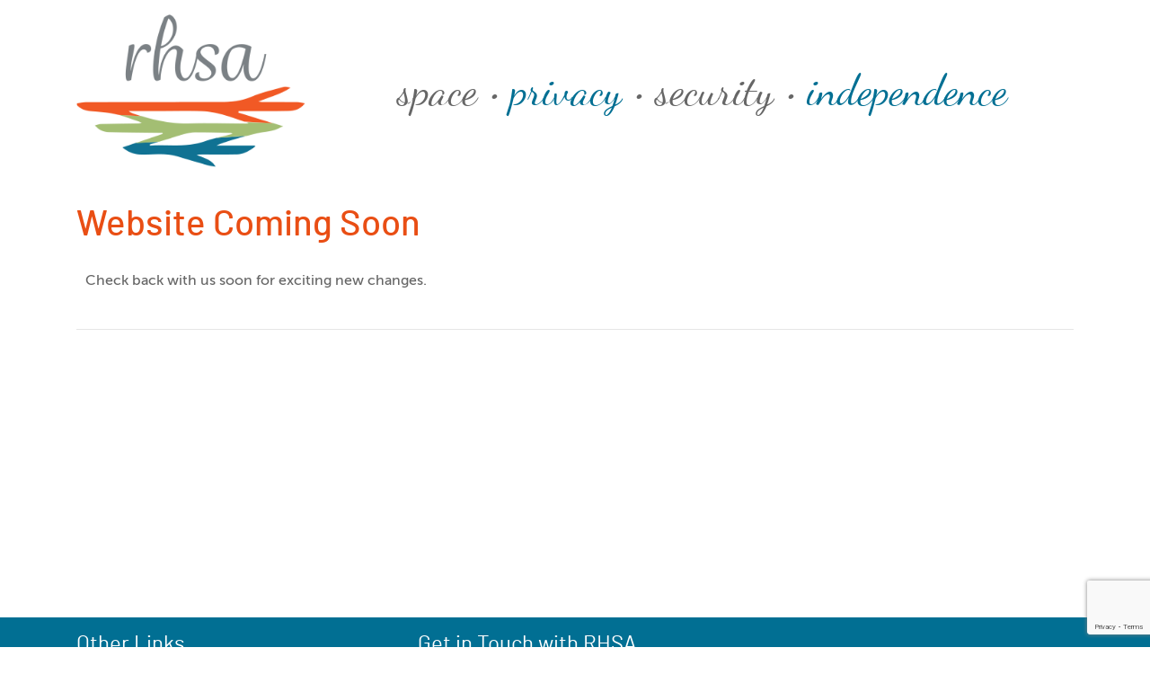

--- FILE ---
content_type: text/html; charset=utf-8
request_url: https://www.google.com/recaptcha/api2/anchor?ar=1&k=6Lda_4IUAAAAANgQLsfsjHzZbCupQaU782ykFgGB&co=aHR0cHM6Ly9yaHNhLnVrOjQ0Mw..&hl=en&v=N67nZn4AqZkNcbeMu4prBgzg&size=invisible&anchor-ms=20000&execute-ms=30000&cb=y42lb663glme
body_size: 48715
content:
<!DOCTYPE HTML><html dir="ltr" lang="en"><head><meta http-equiv="Content-Type" content="text/html; charset=UTF-8">
<meta http-equiv="X-UA-Compatible" content="IE=edge">
<title>reCAPTCHA</title>
<style type="text/css">
/* cyrillic-ext */
@font-face {
  font-family: 'Roboto';
  font-style: normal;
  font-weight: 400;
  font-stretch: 100%;
  src: url(//fonts.gstatic.com/s/roboto/v48/KFO7CnqEu92Fr1ME7kSn66aGLdTylUAMa3GUBHMdazTgWw.woff2) format('woff2');
  unicode-range: U+0460-052F, U+1C80-1C8A, U+20B4, U+2DE0-2DFF, U+A640-A69F, U+FE2E-FE2F;
}
/* cyrillic */
@font-face {
  font-family: 'Roboto';
  font-style: normal;
  font-weight: 400;
  font-stretch: 100%;
  src: url(//fonts.gstatic.com/s/roboto/v48/KFO7CnqEu92Fr1ME7kSn66aGLdTylUAMa3iUBHMdazTgWw.woff2) format('woff2');
  unicode-range: U+0301, U+0400-045F, U+0490-0491, U+04B0-04B1, U+2116;
}
/* greek-ext */
@font-face {
  font-family: 'Roboto';
  font-style: normal;
  font-weight: 400;
  font-stretch: 100%;
  src: url(//fonts.gstatic.com/s/roboto/v48/KFO7CnqEu92Fr1ME7kSn66aGLdTylUAMa3CUBHMdazTgWw.woff2) format('woff2');
  unicode-range: U+1F00-1FFF;
}
/* greek */
@font-face {
  font-family: 'Roboto';
  font-style: normal;
  font-weight: 400;
  font-stretch: 100%;
  src: url(//fonts.gstatic.com/s/roboto/v48/KFO7CnqEu92Fr1ME7kSn66aGLdTylUAMa3-UBHMdazTgWw.woff2) format('woff2');
  unicode-range: U+0370-0377, U+037A-037F, U+0384-038A, U+038C, U+038E-03A1, U+03A3-03FF;
}
/* math */
@font-face {
  font-family: 'Roboto';
  font-style: normal;
  font-weight: 400;
  font-stretch: 100%;
  src: url(//fonts.gstatic.com/s/roboto/v48/KFO7CnqEu92Fr1ME7kSn66aGLdTylUAMawCUBHMdazTgWw.woff2) format('woff2');
  unicode-range: U+0302-0303, U+0305, U+0307-0308, U+0310, U+0312, U+0315, U+031A, U+0326-0327, U+032C, U+032F-0330, U+0332-0333, U+0338, U+033A, U+0346, U+034D, U+0391-03A1, U+03A3-03A9, U+03B1-03C9, U+03D1, U+03D5-03D6, U+03F0-03F1, U+03F4-03F5, U+2016-2017, U+2034-2038, U+203C, U+2040, U+2043, U+2047, U+2050, U+2057, U+205F, U+2070-2071, U+2074-208E, U+2090-209C, U+20D0-20DC, U+20E1, U+20E5-20EF, U+2100-2112, U+2114-2115, U+2117-2121, U+2123-214F, U+2190, U+2192, U+2194-21AE, U+21B0-21E5, U+21F1-21F2, U+21F4-2211, U+2213-2214, U+2216-22FF, U+2308-230B, U+2310, U+2319, U+231C-2321, U+2336-237A, U+237C, U+2395, U+239B-23B7, U+23D0, U+23DC-23E1, U+2474-2475, U+25AF, U+25B3, U+25B7, U+25BD, U+25C1, U+25CA, U+25CC, U+25FB, U+266D-266F, U+27C0-27FF, U+2900-2AFF, U+2B0E-2B11, U+2B30-2B4C, U+2BFE, U+3030, U+FF5B, U+FF5D, U+1D400-1D7FF, U+1EE00-1EEFF;
}
/* symbols */
@font-face {
  font-family: 'Roboto';
  font-style: normal;
  font-weight: 400;
  font-stretch: 100%;
  src: url(//fonts.gstatic.com/s/roboto/v48/KFO7CnqEu92Fr1ME7kSn66aGLdTylUAMaxKUBHMdazTgWw.woff2) format('woff2');
  unicode-range: U+0001-000C, U+000E-001F, U+007F-009F, U+20DD-20E0, U+20E2-20E4, U+2150-218F, U+2190, U+2192, U+2194-2199, U+21AF, U+21E6-21F0, U+21F3, U+2218-2219, U+2299, U+22C4-22C6, U+2300-243F, U+2440-244A, U+2460-24FF, U+25A0-27BF, U+2800-28FF, U+2921-2922, U+2981, U+29BF, U+29EB, U+2B00-2BFF, U+4DC0-4DFF, U+FFF9-FFFB, U+10140-1018E, U+10190-1019C, U+101A0, U+101D0-101FD, U+102E0-102FB, U+10E60-10E7E, U+1D2C0-1D2D3, U+1D2E0-1D37F, U+1F000-1F0FF, U+1F100-1F1AD, U+1F1E6-1F1FF, U+1F30D-1F30F, U+1F315, U+1F31C, U+1F31E, U+1F320-1F32C, U+1F336, U+1F378, U+1F37D, U+1F382, U+1F393-1F39F, U+1F3A7-1F3A8, U+1F3AC-1F3AF, U+1F3C2, U+1F3C4-1F3C6, U+1F3CA-1F3CE, U+1F3D4-1F3E0, U+1F3ED, U+1F3F1-1F3F3, U+1F3F5-1F3F7, U+1F408, U+1F415, U+1F41F, U+1F426, U+1F43F, U+1F441-1F442, U+1F444, U+1F446-1F449, U+1F44C-1F44E, U+1F453, U+1F46A, U+1F47D, U+1F4A3, U+1F4B0, U+1F4B3, U+1F4B9, U+1F4BB, U+1F4BF, U+1F4C8-1F4CB, U+1F4D6, U+1F4DA, U+1F4DF, U+1F4E3-1F4E6, U+1F4EA-1F4ED, U+1F4F7, U+1F4F9-1F4FB, U+1F4FD-1F4FE, U+1F503, U+1F507-1F50B, U+1F50D, U+1F512-1F513, U+1F53E-1F54A, U+1F54F-1F5FA, U+1F610, U+1F650-1F67F, U+1F687, U+1F68D, U+1F691, U+1F694, U+1F698, U+1F6AD, U+1F6B2, U+1F6B9-1F6BA, U+1F6BC, U+1F6C6-1F6CF, U+1F6D3-1F6D7, U+1F6E0-1F6EA, U+1F6F0-1F6F3, U+1F6F7-1F6FC, U+1F700-1F7FF, U+1F800-1F80B, U+1F810-1F847, U+1F850-1F859, U+1F860-1F887, U+1F890-1F8AD, U+1F8B0-1F8BB, U+1F8C0-1F8C1, U+1F900-1F90B, U+1F93B, U+1F946, U+1F984, U+1F996, U+1F9E9, U+1FA00-1FA6F, U+1FA70-1FA7C, U+1FA80-1FA89, U+1FA8F-1FAC6, U+1FACE-1FADC, U+1FADF-1FAE9, U+1FAF0-1FAF8, U+1FB00-1FBFF;
}
/* vietnamese */
@font-face {
  font-family: 'Roboto';
  font-style: normal;
  font-weight: 400;
  font-stretch: 100%;
  src: url(//fonts.gstatic.com/s/roboto/v48/KFO7CnqEu92Fr1ME7kSn66aGLdTylUAMa3OUBHMdazTgWw.woff2) format('woff2');
  unicode-range: U+0102-0103, U+0110-0111, U+0128-0129, U+0168-0169, U+01A0-01A1, U+01AF-01B0, U+0300-0301, U+0303-0304, U+0308-0309, U+0323, U+0329, U+1EA0-1EF9, U+20AB;
}
/* latin-ext */
@font-face {
  font-family: 'Roboto';
  font-style: normal;
  font-weight: 400;
  font-stretch: 100%;
  src: url(//fonts.gstatic.com/s/roboto/v48/KFO7CnqEu92Fr1ME7kSn66aGLdTylUAMa3KUBHMdazTgWw.woff2) format('woff2');
  unicode-range: U+0100-02BA, U+02BD-02C5, U+02C7-02CC, U+02CE-02D7, U+02DD-02FF, U+0304, U+0308, U+0329, U+1D00-1DBF, U+1E00-1E9F, U+1EF2-1EFF, U+2020, U+20A0-20AB, U+20AD-20C0, U+2113, U+2C60-2C7F, U+A720-A7FF;
}
/* latin */
@font-face {
  font-family: 'Roboto';
  font-style: normal;
  font-weight: 400;
  font-stretch: 100%;
  src: url(//fonts.gstatic.com/s/roboto/v48/KFO7CnqEu92Fr1ME7kSn66aGLdTylUAMa3yUBHMdazQ.woff2) format('woff2');
  unicode-range: U+0000-00FF, U+0131, U+0152-0153, U+02BB-02BC, U+02C6, U+02DA, U+02DC, U+0304, U+0308, U+0329, U+2000-206F, U+20AC, U+2122, U+2191, U+2193, U+2212, U+2215, U+FEFF, U+FFFD;
}
/* cyrillic-ext */
@font-face {
  font-family: 'Roboto';
  font-style: normal;
  font-weight: 500;
  font-stretch: 100%;
  src: url(//fonts.gstatic.com/s/roboto/v48/KFO7CnqEu92Fr1ME7kSn66aGLdTylUAMa3GUBHMdazTgWw.woff2) format('woff2');
  unicode-range: U+0460-052F, U+1C80-1C8A, U+20B4, U+2DE0-2DFF, U+A640-A69F, U+FE2E-FE2F;
}
/* cyrillic */
@font-face {
  font-family: 'Roboto';
  font-style: normal;
  font-weight: 500;
  font-stretch: 100%;
  src: url(//fonts.gstatic.com/s/roboto/v48/KFO7CnqEu92Fr1ME7kSn66aGLdTylUAMa3iUBHMdazTgWw.woff2) format('woff2');
  unicode-range: U+0301, U+0400-045F, U+0490-0491, U+04B0-04B1, U+2116;
}
/* greek-ext */
@font-face {
  font-family: 'Roboto';
  font-style: normal;
  font-weight: 500;
  font-stretch: 100%;
  src: url(//fonts.gstatic.com/s/roboto/v48/KFO7CnqEu92Fr1ME7kSn66aGLdTylUAMa3CUBHMdazTgWw.woff2) format('woff2');
  unicode-range: U+1F00-1FFF;
}
/* greek */
@font-face {
  font-family: 'Roboto';
  font-style: normal;
  font-weight: 500;
  font-stretch: 100%;
  src: url(//fonts.gstatic.com/s/roboto/v48/KFO7CnqEu92Fr1ME7kSn66aGLdTylUAMa3-UBHMdazTgWw.woff2) format('woff2');
  unicode-range: U+0370-0377, U+037A-037F, U+0384-038A, U+038C, U+038E-03A1, U+03A3-03FF;
}
/* math */
@font-face {
  font-family: 'Roboto';
  font-style: normal;
  font-weight: 500;
  font-stretch: 100%;
  src: url(//fonts.gstatic.com/s/roboto/v48/KFO7CnqEu92Fr1ME7kSn66aGLdTylUAMawCUBHMdazTgWw.woff2) format('woff2');
  unicode-range: U+0302-0303, U+0305, U+0307-0308, U+0310, U+0312, U+0315, U+031A, U+0326-0327, U+032C, U+032F-0330, U+0332-0333, U+0338, U+033A, U+0346, U+034D, U+0391-03A1, U+03A3-03A9, U+03B1-03C9, U+03D1, U+03D5-03D6, U+03F0-03F1, U+03F4-03F5, U+2016-2017, U+2034-2038, U+203C, U+2040, U+2043, U+2047, U+2050, U+2057, U+205F, U+2070-2071, U+2074-208E, U+2090-209C, U+20D0-20DC, U+20E1, U+20E5-20EF, U+2100-2112, U+2114-2115, U+2117-2121, U+2123-214F, U+2190, U+2192, U+2194-21AE, U+21B0-21E5, U+21F1-21F2, U+21F4-2211, U+2213-2214, U+2216-22FF, U+2308-230B, U+2310, U+2319, U+231C-2321, U+2336-237A, U+237C, U+2395, U+239B-23B7, U+23D0, U+23DC-23E1, U+2474-2475, U+25AF, U+25B3, U+25B7, U+25BD, U+25C1, U+25CA, U+25CC, U+25FB, U+266D-266F, U+27C0-27FF, U+2900-2AFF, U+2B0E-2B11, U+2B30-2B4C, U+2BFE, U+3030, U+FF5B, U+FF5D, U+1D400-1D7FF, U+1EE00-1EEFF;
}
/* symbols */
@font-face {
  font-family: 'Roboto';
  font-style: normal;
  font-weight: 500;
  font-stretch: 100%;
  src: url(//fonts.gstatic.com/s/roboto/v48/KFO7CnqEu92Fr1ME7kSn66aGLdTylUAMaxKUBHMdazTgWw.woff2) format('woff2');
  unicode-range: U+0001-000C, U+000E-001F, U+007F-009F, U+20DD-20E0, U+20E2-20E4, U+2150-218F, U+2190, U+2192, U+2194-2199, U+21AF, U+21E6-21F0, U+21F3, U+2218-2219, U+2299, U+22C4-22C6, U+2300-243F, U+2440-244A, U+2460-24FF, U+25A0-27BF, U+2800-28FF, U+2921-2922, U+2981, U+29BF, U+29EB, U+2B00-2BFF, U+4DC0-4DFF, U+FFF9-FFFB, U+10140-1018E, U+10190-1019C, U+101A0, U+101D0-101FD, U+102E0-102FB, U+10E60-10E7E, U+1D2C0-1D2D3, U+1D2E0-1D37F, U+1F000-1F0FF, U+1F100-1F1AD, U+1F1E6-1F1FF, U+1F30D-1F30F, U+1F315, U+1F31C, U+1F31E, U+1F320-1F32C, U+1F336, U+1F378, U+1F37D, U+1F382, U+1F393-1F39F, U+1F3A7-1F3A8, U+1F3AC-1F3AF, U+1F3C2, U+1F3C4-1F3C6, U+1F3CA-1F3CE, U+1F3D4-1F3E0, U+1F3ED, U+1F3F1-1F3F3, U+1F3F5-1F3F7, U+1F408, U+1F415, U+1F41F, U+1F426, U+1F43F, U+1F441-1F442, U+1F444, U+1F446-1F449, U+1F44C-1F44E, U+1F453, U+1F46A, U+1F47D, U+1F4A3, U+1F4B0, U+1F4B3, U+1F4B9, U+1F4BB, U+1F4BF, U+1F4C8-1F4CB, U+1F4D6, U+1F4DA, U+1F4DF, U+1F4E3-1F4E6, U+1F4EA-1F4ED, U+1F4F7, U+1F4F9-1F4FB, U+1F4FD-1F4FE, U+1F503, U+1F507-1F50B, U+1F50D, U+1F512-1F513, U+1F53E-1F54A, U+1F54F-1F5FA, U+1F610, U+1F650-1F67F, U+1F687, U+1F68D, U+1F691, U+1F694, U+1F698, U+1F6AD, U+1F6B2, U+1F6B9-1F6BA, U+1F6BC, U+1F6C6-1F6CF, U+1F6D3-1F6D7, U+1F6E0-1F6EA, U+1F6F0-1F6F3, U+1F6F7-1F6FC, U+1F700-1F7FF, U+1F800-1F80B, U+1F810-1F847, U+1F850-1F859, U+1F860-1F887, U+1F890-1F8AD, U+1F8B0-1F8BB, U+1F8C0-1F8C1, U+1F900-1F90B, U+1F93B, U+1F946, U+1F984, U+1F996, U+1F9E9, U+1FA00-1FA6F, U+1FA70-1FA7C, U+1FA80-1FA89, U+1FA8F-1FAC6, U+1FACE-1FADC, U+1FADF-1FAE9, U+1FAF0-1FAF8, U+1FB00-1FBFF;
}
/* vietnamese */
@font-face {
  font-family: 'Roboto';
  font-style: normal;
  font-weight: 500;
  font-stretch: 100%;
  src: url(//fonts.gstatic.com/s/roboto/v48/KFO7CnqEu92Fr1ME7kSn66aGLdTylUAMa3OUBHMdazTgWw.woff2) format('woff2');
  unicode-range: U+0102-0103, U+0110-0111, U+0128-0129, U+0168-0169, U+01A0-01A1, U+01AF-01B0, U+0300-0301, U+0303-0304, U+0308-0309, U+0323, U+0329, U+1EA0-1EF9, U+20AB;
}
/* latin-ext */
@font-face {
  font-family: 'Roboto';
  font-style: normal;
  font-weight: 500;
  font-stretch: 100%;
  src: url(//fonts.gstatic.com/s/roboto/v48/KFO7CnqEu92Fr1ME7kSn66aGLdTylUAMa3KUBHMdazTgWw.woff2) format('woff2');
  unicode-range: U+0100-02BA, U+02BD-02C5, U+02C7-02CC, U+02CE-02D7, U+02DD-02FF, U+0304, U+0308, U+0329, U+1D00-1DBF, U+1E00-1E9F, U+1EF2-1EFF, U+2020, U+20A0-20AB, U+20AD-20C0, U+2113, U+2C60-2C7F, U+A720-A7FF;
}
/* latin */
@font-face {
  font-family: 'Roboto';
  font-style: normal;
  font-weight: 500;
  font-stretch: 100%;
  src: url(//fonts.gstatic.com/s/roboto/v48/KFO7CnqEu92Fr1ME7kSn66aGLdTylUAMa3yUBHMdazQ.woff2) format('woff2');
  unicode-range: U+0000-00FF, U+0131, U+0152-0153, U+02BB-02BC, U+02C6, U+02DA, U+02DC, U+0304, U+0308, U+0329, U+2000-206F, U+20AC, U+2122, U+2191, U+2193, U+2212, U+2215, U+FEFF, U+FFFD;
}
/* cyrillic-ext */
@font-face {
  font-family: 'Roboto';
  font-style: normal;
  font-weight: 900;
  font-stretch: 100%;
  src: url(//fonts.gstatic.com/s/roboto/v48/KFO7CnqEu92Fr1ME7kSn66aGLdTylUAMa3GUBHMdazTgWw.woff2) format('woff2');
  unicode-range: U+0460-052F, U+1C80-1C8A, U+20B4, U+2DE0-2DFF, U+A640-A69F, U+FE2E-FE2F;
}
/* cyrillic */
@font-face {
  font-family: 'Roboto';
  font-style: normal;
  font-weight: 900;
  font-stretch: 100%;
  src: url(//fonts.gstatic.com/s/roboto/v48/KFO7CnqEu92Fr1ME7kSn66aGLdTylUAMa3iUBHMdazTgWw.woff2) format('woff2');
  unicode-range: U+0301, U+0400-045F, U+0490-0491, U+04B0-04B1, U+2116;
}
/* greek-ext */
@font-face {
  font-family: 'Roboto';
  font-style: normal;
  font-weight: 900;
  font-stretch: 100%;
  src: url(//fonts.gstatic.com/s/roboto/v48/KFO7CnqEu92Fr1ME7kSn66aGLdTylUAMa3CUBHMdazTgWw.woff2) format('woff2');
  unicode-range: U+1F00-1FFF;
}
/* greek */
@font-face {
  font-family: 'Roboto';
  font-style: normal;
  font-weight: 900;
  font-stretch: 100%;
  src: url(//fonts.gstatic.com/s/roboto/v48/KFO7CnqEu92Fr1ME7kSn66aGLdTylUAMa3-UBHMdazTgWw.woff2) format('woff2');
  unicode-range: U+0370-0377, U+037A-037F, U+0384-038A, U+038C, U+038E-03A1, U+03A3-03FF;
}
/* math */
@font-face {
  font-family: 'Roboto';
  font-style: normal;
  font-weight: 900;
  font-stretch: 100%;
  src: url(//fonts.gstatic.com/s/roboto/v48/KFO7CnqEu92Fr1ME7kSn66aGLdTylUAMawCUBHMdazTgWw.woff2) format('woff2');
  unicode-range: U+0302-0303, U+0305, U+0307-0308, U+0310, U+0312, U+0315, U+031A, U+0326-0327, U+032C, U+032F-0330, U+0332-0333, U+0338, U+033A, U+0346, U+034D, U+0391-03A1, U+03A3-03A9, U+03B1-03C9, U+03D1, U+03D5-03D6, U+03F0-03F1, U+03F4-03F5, U+2016-2017, U+2034-2038, U+203C, U+2040, U+2043, U+2047, U+2050, U+2057, U+205F, U+2070-2071, U+2074-208E, U+2090-209C, U+20D0-20DC, U+20E1, U+20E5-20EF, U+2100-2112, U+2114-2115, U+2117-2121, U+2123-214F, U+2190, U+2192, U+2194-21AE, U+21B0-21E5, U+21F1-21F2, U+21F4-2211, U+2213-2214, U+2216-22FF, U+2308-230B, U+2310, U+2319, U+231C-2321, U+2336-237A, U+237C, U+2395, U+239B-23B7, U+23D0, U+23DC-23E1, U+2474-2475, U+25AF, U+25B3, U+25B7, U+25BD, U+25C1, U+25CA, U+25CC, U+25FB, U+266D-266F, U+27C0-27FF, U+2900-2AFF, U+2B0E-2B11, U+2B30-2B4C, U+2BFE, U+3030, U+FF5B, U+FF5D, U+1D400-1D7FF, U+1EE00-1EEFF;
}
/* symbols */
@font-face {
  font-family: 'Roboto';
  font-style: normal;
  font-weight: 900;
  font-stretch: 100%;
  src: url(//fonts.gstatic.com/s/roboto/v48/KFO7CnqEu92Fr1ME7kSn66aGLdTylUAMaxKUBHMdazTgWw.woff2) format('woff2');
  unicode-range: U+0001-000C, U+000E-001F, U+007F-009F, U+20DD-20E0, U+20E2-20E4, U+2150-218F, U+2190, U+2192, U+2194-2199, U+21AF, U+21E6-21F0, U+21F3, U+2218-2219, U+2299, U+22C4-22C6, U+2300-243F, U+2440-244A, U+2460-24FF, U+25A0-27BF, U+2800-28FF, U+2921-2922, U+2981, U+29BF, U+29EB, U+2B00-2BFF, U+4DC0-4DFF, U+FFF9-FFFB, U+10140-1018E, U+10190-1019C, U+101A0, U+101D0-101FD, U+102E0-102FB, U+10E60-10E7E, U+1D2C0-1D2D3, U+1D2E0-1D37F, U+1F000-1F0FF, U+1F100-1F1AD, U+1F1E6-1F1FF, U+1F30D-1F30F, U+1F315, U+1F31C, U+1F31E, U+1F320-1F32C, U+1F336, U+1F378, U+1F37D, U+1F382, U+1F393-1F39F, U+1F3A7-1F3A8, U+1F3AC-1F3AF, U+1F3C2, U+1F3C4-1F3C6, U+1F3CA-1F3CE, U+1F3D4-1F3E0, U+1F3ED, U+1F3F1-1F3F3, U+1F3F5-1F3F7, U+1F408, U+1F415, U+1F41F, U+1F426, U+1F43F, U+1F441-1F442, U+1F444, U+1F446-1F449, U+1F44C-1F44E, U+1F453, U+1F46A, U+1F47D, U+1F4A3, U+1F4B0, U+1F4B3, U+1F4B9, U+1F4BB, U+1F4BF, U+1F4C8-1F4CB, U+1F4D6, U+1F4DA, U+1F4DF, U+1F4E3-1F4E6, U+1F4EA-1F4ED, U+1F4F7, U+1F4F9-1F4FB, U+1F4FD-1F4FE, U+1F503, U+1F507-1F50B, U+1F50D, U+1F512-1F513, U+1F53E-1F54A, U+1F54F-1F5FA, U+1F610, U+1F650-1F67F, U+1F687, U+1F68D, U+1F691, U+1F694, U+1F698, U+1F6AD, U+1F6B2, U+1F6B9-1F6BA, U+1F6BC, U+1F6C6-1F6CF, U+1F6D3-1F6D7, U+1F6E0-1F6EA, U+1F6F0-1F6F3, U+1F6F7-1F6FC, U+1F700-1F7FF, U+1F800-1F80B, U+1F810-1F847, U+1F850-1F859, U+1F860-1F887, U+1F890-1F8AD, U+1F8B0-1F8BB, U+1F8C0-1F8C1, U+1F900-1F90B, U+1F93B, U+1F946, U+1F984, U+1F996, U+1F9E9, U+1FA00-1FA6F, U+1FA70-1FA7C, U+1FA80-1FA89, U+1FA8F-1FAC6, U+1FACE-1FADC, U+1FADF-1FAE9, U+1FAF0-1FAF8, U+1FB00-1FBFF;
}
/* vietnamese */
@font-face {
  font-family: 'Roboto';
  font-style: normal;
  font-weight: 900;
  font-stretch: 100%;
  src: url(//fonts.gstatic.com/s/roboto/v48/KFO7CnqEu92Fr1ME7kSn66aGLdTylUAMa3OUBHMdazTgWw.woff2) format('woff2');
  unicode-range: U+0102-0103, U+0110-0111, U+0128-0129, U+0168-0169, U+01A0-01A1, U+01AF-01B0, U+0300-0301, U+0303-0304, U+0308-0309, U+0323, U+0329, U+1EA0-1EF9, U+20AB;
}
/* latin-ext */
@font-face {
  font-family: 'Roboto';
  font-style: normal;
  font-weight: 900;
  font-stretch: 100%;
  src: url(//fonts.gstatic.com/s/roboto/v48/KFO7CnqEu92Fr1ME7kSn66aGLdTylUAMa3KUBHMdazTgWw.woff2) format('woff2');
  unicode-range: U+0100-02BA, U+02BD-02C5, U+02C7-02CC, U+02CE-02D7, U+02DD-02FF, U+0304, U+0308, U+0329, U+1D00-1DBF, U+1E00-1E9F, U+1EF2-1EFF, U+2020, U+20A0-20AB, U+20AD-20C0, U+2113, U+2C60-2C7F, U+A720-A7FF;
}
/* latin */
@font-face {
  font-family: 'Roboto';
  font-style: normal;
  font-weight: 900;
  font-stretch: 100%;
  src: url(//fonts.gstatic.com/s/roboto/v48/KFO7CnqEu92Fr1ME7kSn66aGLdTylUAMa3yUBHMdazQ.woff2) format('woff2');
  unicode-range: U+0000-00FF, U+0131, U+0152-0153, U+02BB-02BC, U+02C6, U+02DA, U+02DC, U+0304, U+0308, U+0329, U+2000-206F, U+20AC, U+2122, U+2191, U+2193, U+2212, U+2215, U+FEFF, U+FFFD;
}

</style>
<link rel="stylesheet" type="text/css" href="https://www.gstatic.com/recaptcha/releases/N67nZn4AqZkNcbeMu4prBgzg/styles__ltr.css">
<script nonce="hyC6v-wRXiFcC44QdCUeyA" type="text/javascript">window['__recaptcha_api'] = 'https://www.google.com/recaptcha/api2/';</script>
<script type="text/javascript" src="https://www.gstatic.com/recaptcha/releases/N67nZn4AqZkNcbeMu4prBgzg/recaptcha__en.js" nonce="hyC6v-wRXiFcC44QdCUeyA">
      
    </script></head>
<body><div id="rc-anchor-alert" class="rc-anchor-alert"></div>
<input type="hidden" id="recaptcha-token" value="[base64]">
<script type="text/javascript" nonce="hyC6v-wRXiFcC44QdCUeyA">
      recaptcha.anchor.Main.init("[\x22ainput\x22,[\x22bgdata\x22,\x22\x22,\[base64]/[base64]/[base64]/bmV3IHJbeF0oY1swXSk6RT09Mj9uZXcgclt4XShjWzBdLGNbMV0pOkU9PTM/bmV3IHJbeF0oY1swXSxjWzFdLGNbMl0pOkU9PTQ/[base64]/[base64]/[base64]/[base64]/[base64]/[base64]/[base64]/[base64]\x22,\[base64]\\u003d\\u003d\x22,\x22f0I4woRMflZ3w5/DrMO/w6LCvg0xwolSTCMWwqdSw5/CiBtqwptHH8KZwp3CtMOqw4onw7lvLsObwqbDhMKbJcOxwrPDrWHDii3Cu8Oawp/DjS0sPytSwp/Dnh/Dr8KUAxjCvjhDw7DDhRjCrCcWw5RZwqDDjMOgwpZfwpzCsAHDn8OBwr0yKAkvwrkQAsKPw7zCiE/DnkXCpB7CrsOuw7JrwpfDkMKewovCrTFUTsORwo3DtMKBwowUC0bDsMOhwoQHQcKsw4fCrMO9w6nDiMKSw67DjTTDv8KVwoJtw4B/w5IrN8OJXcKywp9eIcKiw7LCk8Ojw4o/[base64]/w5fCvBJUEsOGHA0xw7BKw4/[base64]/DMOzCsO6w6XCosKww4p7wrJHw7rDryk/w6kLwoDDgxN+ZsOjbMO1w6PDncOgcgI3wqPDrAZDQgNfMwjDi8KrWMKpWDA+esOTQsKPwqbDocOFw4bDo8KbeGXCicOaQcOhw5vDpMO+dUrDj1giw7bDmMKXSSDCn8O0worDuGPCh8OuVMOmTcO4ZMKgw5/[base64]/[base64]/Ci8KIwpUya8OAWURewpjCrcKOR3BWPFdmSmFnw5/CpHUfRFQJfzLDqQbDpDvCg2k9wofDiw4jw5vCpDTCm8Ouw5Q/MwQ6EcKsDG/DgcKewrAvalHCrFw/w4HDs8K4B8O4BRzDrzkkw48uw5kLBMObCcOsw67CqcONwr5SPS9LaRrDh17DlxPDncOSw605YsKKwq7DiloYF0DDuG7DqMK+w7PDgG4Vw7HCtcOyBsOyFl0ow4bChkkQwqBTTcONwpzCnTfCkcKmwqt3KMKNw6TCsDzDqxTCncKmJyJMwpwTNDJ/[base64]/S33DjRpKwpjChcOaw4XDgnF1wovDk8KRw5bCrCQAC8OzwqVLwrhvMcODKSPCqMOxD8KMNl7CjsKlwqYNwpMmfcKCw6nCrSwsw6zCsMOnc3nCkwdgw5JMw5HCo8KHw7Ixw5nCskYqwpgfw5cCMVfCtsOLVsOkFMObPsKJX8KIJW5iRl1vUVvDucK/w77CoCBPwq54wqPDgMOzSsOiwqHCjSM3wq9eelnDvw/[base64]/DvMKdCsKjZsK4wo9YwrzClDQ6wpEVWXnDhWsvw6snOWTCm8OCRhtWXXXCr8OLXSbCrxvDrTJrdDR8wpnDvG3DhWR7wr3DuDQSwqsuwpYaIcK/w71JA2jDp8Krw55SKigIH8OBw4bDtWMmEjXDuAHCgMO4wo1Nw7DDnQ3Dg8OoY8OpwqLDgcO8wrt5wpp7w5/Dr8KZwoFMw6s3wo3DtcO5Y8OgRcKREQgpDcK6w4TCq8OgacKrw5fCtgHDs8KXQCjDosOWMT5GwoN1X8ONZMOSfsOcY8K7w7/CqCdDwqpCw4cSwrQlw6jCi8KQwqbDlUTDkEjDi2ZWPcOBbcOHwpJ4w5LDnjrDqcOmSsOFw50DcGs5w4Qsw64NR8KGw7ofHSofw73CsXAccsOCTHnCozFdwosQUgTDqsOXUMOow7rCq2kUw7LCsMKRdAfCnVFew58fI8KBfcO4UAtPFsK6woPDu8OWZF99cRBiw5XCvg/[base64]/cAzDnAzDt0IbwrjCmmNMU8KAEClHNlRCwqPCisK0K0xrW1XCjMKFwpRew5zCsMK+XcObfsO3w5PChD8aFx3Csw4swowJw7PDkcOuVBR+wqHCk1RKwrjCrMOlCMOWcsKaBw9yw63DlSvCk0DCj1JUQsKow4xwfAgrw4QPUBLDvlBJaMKxwoTCiTNRw6zCtT/CvcOnwrjCmDnDpsO0E8Ksw6/DuQPDvcOSwrTCvFrCvGVwwpIgwpc4FXnCnsKmw4/DlMOubMOcOmvCvMOpY34aw5EBXBfDuRnCg3kqD8OoS2TDq0DCm8KnwojCgsKBXDUmwrbDj8O6wpsUw6Myw5TDlzPCvMK/wpU4wpZTwqtQw4J4LcK2GUzDlcO8wrTDvsKYOsKCw6bDukMObsOEI3fDv1NNdcKsf8Ovw5hafnwIwqsvwqXDjMOBWH/Do8KHJcO8AMOlw7fCgywseMK2wrEwC3PCsD/CuT7DqcKAwrhUAELCo8Kuwq7DlSFOZcOvw6nDu8KzfUfDh8OlwpsiNU95w5wXw6jDgcODM8ONw6LCrsKow5gow6FEwr4tw7PDhsKoeMK6bFzCpsK/SlYoOHHCoxZqQSPCjMKuFMOtwr9Swo4sw5Rsw43CtMKxwrtUw67CgMKGw7x9w4nDksOEwoM/EMKRM8O/U8OLEl5QLBvClMOHKsK4w6/DgsKiw7HCsksswpDCqDk7a2zCr0TDsmjClsOhXQ7CsMKdLyU/wr3DjcK3wpVPD8Kow7B/wplewqsUShVCXsOxw6p9w4bDmW7Dn8KXXgXCmmjCjsKtwo5NPnhiFVnCn8O/PcOkZcKsVcKfw5EVwqDCscKzc8KJw4N2VsOtR3vClzUaw7/[base64]/MMOFdsK6wptuwpIgw6zDp8K3TcKbwpkfAi4icMKjwoh7MCw2NB4jw4/DtsOdCcKQBsO5E3bCpwHCvcOcJcKsKmtTw57DmsOSQ8OawrQyH8KdDirCnMKfw5rCh0nCuTN9w4/Cs8OKwrUCRlN0GcOPOT/CvjTCtnkFwr/Do8Otw5zDvTXDtQx5IzxJdcOSw6h4IsORw4FYwrtQEcKvwp/DicOXw7o4w43CshdPEg7ChsOmw5tEasKvw6HDucKWw7LCgBwUwoxldCQlRXwTw4F6w4hmw6RcNMKNNsOnw77DhXtCY8Ovw6/Dm8OfFl1Tw6XClw/DsG3DnTTCvcKNVTtEHcO6W8Otw5pnw5PCnmrCqMOLw7fCjsOzwosUW0hJasODHD/DjsO+MxZ6w5lAwojCtsO8w7/CgsKEwqzCtTkmw7TCnsKjw49Uw6TDplsqwofDicKDw7Z+wq0LN8KvFcOlw5XDqGUnYQBTw43DlMOgwpvCo3DDuVnDonTCuFDCrS3Dq0YrwpMLfx/CpcKZw4zCk8KQwoBdGj/CtcK8w5XDp2laJsKCw6/[base64]/w6sNDsOKJh3Dr8KhecKEw7/Dr8KAdmkjI8KcwoTDgFVywqnClBrCncKvD8O+SFDDjDHCoH/CpcOuOCTDoxU0woBeDkVLPMKEw6RiXcKSw7zCvGXCmH3DrMKzw6XDuShDw5bDoQB/[base64]/Di8O3J8KNFxPDn00XTcOvw6vDnsOiw7BgbcOxBsOewobDmcOGV0dQwrfCtXHDv8OFBMOKwqfCpAjClwFzI8ONLSV3H8O8w71vw5hBwpfDt8OGLCl1w4LCiDXDgMKffSBww5HDrzrCl8Odw6bCqH7ChzMuUXLDhSsCVsK/wrnChQDDp8O7BXzCtAIQIktYc8KFQXjCssO4wpBtw5s9w6dJWsK3wrrDtMKxwr/DtF/Ctlo+I8KKYMOMC1rCjMOVayAfasOxRl5aBDrDiMO+wqHDjC3DkMKFw6o8w54ewrV6wogjfQzCisOAIMK/EMOnWMKlQcK+w6MBw49eaAQNU0cXw5vDlR/DqWRdwqHCrsO1bHwMOwvDpcKSExRJb8K8NTPCqsKDHVgWwrlzwpHCgMOFUE3CvDPDk8KvwpfCp8KhJTHCvVHDs0vChsO/XnbChAALChXCrBU4w6LCu8OzZyjCuGAMw4DDksKdw4PDlsOmRHx4JTk4F8OcwqY5GsKpQnhQwqEAw6LCp2jDhcOSw5wsfkl/wq59w5BFw43DhTjCn8O4w7oQwrwuw6LDuVFCHEDDgSbCtUh/OBcwTsKuwoZHCsOTwqTCucOrGMK8wovDkcOvMTUNGyXDqcKqw641RR/Dv0kcJz5XPsKPJBrCocKUwqwQTDFvfS/Dg8O+FcK4MsOQwobDm8OQXXrDtWbDtCMDw5XCksOCc2/[base64]/CnCrCqVzCpUzDuQDDvBbCgsOpV8KTP0vCqcO0aUlQPApUa2HChG0oURZVccKgw67DosOKf8OBY8OKbcKSdDhNUXJ9wo7Cu8OyOGRGw4HDs33CgsObw57DkGbCgUI9w7xawrI4McKrw4XDkWojw5LDlUXCkcKObMOMw40hHMKNejY/DcKhw6pqwpTDhhPChsOyw5zDl8OFwrkdw4bDg2vDscK6FcKsw4TCkcOlwqPCrGjCkWtkdm/CsCs3w4s3w7HCugPDg8K3w43Dvhk+McKdw7rDkMKtJsOTwqMbw5nDl8Osw6rDhsO4wrDDqMOmHkE4SxYbw7VzDsOULsK2dVNBGhFww4HCn8O+wqBnwrzDmAoSw582wojCuCHCogt4wpPDpS7CmsOmdAdHYTTCl8K3NsObw7Q+aMKIwoXCkxDCkcKNL8OCPj/DoC8mwqbCunDCrRBzdsKyw7bCqCHCt8OyIsObUXIYWcOmw40BPwfCigrCrkhvFsKRNcK7w4rCvATDhsKcWhvCt3XCiX0YJMKHw4DCjlzCgTPChE3Dom/[base64]/McOPQCoewrR2OsOYw5VMw4VVEjsww5sow6rDgsOfL8Oxw6zCuiXDpG4OYmfDicKAKytHw7vCrxPCl8KLw54hTy7CgsOUC2LDtcOVBW0GWcOzLMO0w4hvGGLCscOmwq3DoGzCkMKoUMKoYsKJRsOSRHUbMMKBwobDi3UQw54OFG/Crg/CtTjDu8OtIRdBw4jDtcKZw63CqMOEwqQQwooZw78yw6tpwo84wonDqsKFw6lUw4FKRVDCuMKvwpIzwqt+w5tIZsK/SMKmw6bCssKSw6Y0PArCscKrw73DunHDicKNw4jCssOlwqEqaMOIbsKKY8O+XcKswrUWYMOLbR5fw4LCmAkYw69/w5DDjDfDp8ONQsO0GGPDpMKYwoTDgAhZwpUiNR0Hw48YWMOhLcOGwoFgGzwjwotWN13Cu01uMsO8exxtVcOkwojDtgxYY8K4XMKiTcO/DSLDqEjDksORwoLCm8OowqzDvMOxFsKLwosrdcKKw6sJwpLCjwI1woR3w7zDkHHDlSk0BcOoM8ORdwl2woosSsKtPsOGXwxUIlDDq17DrXDCm0zDjcOmbcKLwpvDnjchw5AzE8OVFy/DvcKTw4NGZwhfw7gZw5ccacO3wo4QKkTDvwETw5lBwqkgVEc7w43ClcOXCW3DpHrCvMKiJMOlE8K2MBNVKsKkw5PCucKmwpRrdcKnw7dMUywdZC3DsMKKwrV+woI0PMOuw5saEmJBJQXDvhR/wpPCvMKcw57Chkdiw74jdiDClsKDBQd4wrTCisKieT5TGnzDs8Ouw7IDw4fDlcK7AlwhwrhXD8OeRsKcHTTDlyZMw7ADw4rCusKbE8OsCio0w5rDs3xiw4XCu8OhwrzCsXl1QgPCl8K3w6lhCChbN8KIGCNOw4ghwqQMAA7DpMK5XsOJwrp/wrZpw6IcwooXwrAzwrTCn23Cjk0YMsO2QSEOb8OqEcOAVVLCrSwJczB9J1k9N8K6w442w5kCw4LDl8OVP8O4FcOQwoDDmsOcLUzCk8KHw4/Di10Bw59TwrzCkMKANsK/LcO/AQxowoVWTcO7Ploew7bDlSHDtX5Bwpt8FBzDvMKBJ0UlBQHDt8OXwpcNHcKjw73Cp8OTw4rDoyclaT7CicKAwqLCglUpwrHCvcOiwooVwpzDmsKawrnCtMKXZjEqw6PCvV/[base64]/Cu30BP8Omw6YbwrY4VcKcwr3DjMKVE8KJwpfDkCvCuALCkhDDtMK1BhEAwoUpGk0BwrDDtH8fABzCjsKoDcKHF2TDkMO6acOYfMK4R1vDnzfCgMOsZXMGS8OXS8Kxw6/DsTHConJAwr/DjsO7IMOMw4/CgQTCisOFw7TCs8KVe8OLw7bDpgZRwrcwC8KdwpTDn31uPmrDhiMXw5TDncKNVMOQw7jDs8K4LcK8w7dRU8Owb8KlN8K+GnANwrpawqlGwqR/woPDvkAcwqlVR3zCl3AQwoDDmMOvBAwDeWB2XhzCl8OVwpvDhxpRw4EFFxJTHHV8wq8GeFwqD1AyChXCqB5Yw5HDh3bCusKpw7XCjXl5Clg5wqjDqCDCoMKxw45nw6Nlw5XDvMKSwrsLUR3Cv8Kbwpw/[base64]/CgcOKw53DpRrCr8OkasOFJnYEAMKAw4duJ8O4wowee8O0wptjZMO7MsOSw6oYIsKbKcO7wqXCm15Bw5Egf1rDvVHCu8KcwrLDgEodBRHCpMONwpMow7fCv8O/[base64]/TwXDtQPDnRLCkMK2BwfDmcOVw6XDgCLCi8O9woDCrEh8w6LDm8OwNxc/[base64]/CgAjCjMKxw7HDvMK1w7TDqzY/wrTCl2sWw5rDrsKPYMKww5HCscKycFHDsMKLdMOqGcKDw5AiIcOkcB3DtMKCNWHDo8Oyw7TChcOQJ8KBwovClHTCusKYC8K/w6EFOw/[base64]/w4bDuMOGc8OZw5fDqMKSSsOZw57DrcKAwpjDklYJZ8Odwo7DvcOrw7ojDiE3RcO5w7jDvkpcw5F5w7PDlkpmwqLDk1HCg8Klw7/[base64]/w5h9w6zDgkRww5kjasKBf8OrTcKgw4nCj8KaIEfCiFsxwrA0wow6wrMyw6NHHsOvw5XCgjoXHMOHA2LDv8KoAXzDq287elLDnjfDh1rDksODwpluwoxnLFjDpBpLwrzCmMKSwrttQ8K0eTLDqxvDmsOZw6MufMOpw4xKXMOIwo7Cn8Kpw7/DnMKjwoFOw6QKWcOdwr0UwrrCqBZdGMOxw4DCtiZkwpnDmsOZXC9jw6RcwpzCr8K2wrMzLcKxw7Ayw6DDqMOeJsK1NcOVwo04LhnCncO2w716BTfDj2fChX8ewpTCpGxqwoTCjsOtM8KeUD0fwo/DrsKSO3HDjcKLDUHCnGjDgDLDoiMLUcO3EMOCTMOLw644w78rwoDCm8KNwoLCsSjDlcOOwrgTw6fDmVzDmndUNQ06CTnCnsKmwq8DHsOkwrBXwqkRwpEFbMKZw5LCncO0MxpeC8O1wrlhw7rCtiB+EMOqYW/ChcOhPcKsY8KEw5dOw4BKYcOaIMKgLsOLw4LDq8K8w4nCnMOyAxzCpMOVwrYRw6zDtFFTwptzw6vDoxklw43Cp2JywoHDucKMKyQFFsKJw4peNknDk1/ChMKewrw8wpDCsF7Dr8KTwoIKeAIpwrwEw7/CjcKpd8KOwrHDh8K0w5kBw57CpcO6wrkLJcKtwqYlwonClR8jAxo+w7PDomApw5zCpsKVCcKQwr9qCsOacsODwo4lwqXDo8OEwoLDthrDkQ3DsXfDhTHCtMKdTBbDvcOfw4dFNFbDmh/Cn3zDkRXDvRgjwobCqMKiKHAywoosw7vDgsOPwrMTScKlW8K5w4UwwrlUYMOgw6/CvMO8w7ppWMOpHBzCoi/CkMK9YVTDj25/[base64]/w4trw4Qsw5E0dcKxUMKWZcKLwqMTUsK2wrYQNwfCtcKbSMK9wrPCgcOkDcKXPgHCo15sw6ZpVzPCqmg8YMKowqHDvG/DvCxhI8ORdXzCqgbCs8OGUsOOwoPDtlMPHsOJNMKNwqYUwoTDskbCuh05w6/Co8KdU8OlHcOKw7dlw45MScOUAjQCw5cmVDPDqsKww5l8RcO9wpzDt0ddCsOJwpjDp8O9w5bDr34lXMK6J8KHwqE8EEI3w54bwqbDqMKJwq8EewnCgiHDosKtw5FTwpZTwrjCigJ4HsOVTBduw63Do3/[base64]/DviHDsMOTw4PCicKtNmZcBMKLa8ObwpR5wpMcJB4iEiQvwrnCt23DpsO6QTHClE7Chk1vUkHDsAYjKcKkVMOVR2vCmH/DnsKcw7hwwqE1WT/Do8O3wpcEBkfDuwrDiFokZ8OXw4fChg9/w7TCr8O2FmYBw5vCnsOza1PCgmJWw7FCJMORV8Kzw4zChVXDucKgw7nClcKnw6UvaMOgwprCpUhow4bDkMOBYyjCmDQyHiHCsU3DtsOZw75bLDjClmTDncOrwqE2wrbDuUfDixQjwpbDviHCgcOHHF8jKE7CkyDDqcOrwpjCt8O3S0/[base64]/Cnz3CuMKlwotLwqjDksKBacKYwrEdIAllwoHDmsKEdEc5HsOdY8ORI0vCmcO2wrRIMsOMOh4NwqXCoMOTQ8O7w6/CgwfCj2gxAAQ1cBTDssK/[base64]/[base64]/CuApSwofDogzCg8K6fsKgw4DCrQ8jw6dLGcOaw6lFGA/CgWNFS8Oqwq7DtcKWw7jDuQNSwogHPw3DhSHCqC7DtsKWZUEdw4fDkMOmw4PDuMKAwrPCpcOtGFbCgMKsw5/Dkl4lwrvDj1HCgMO2XcK3wpvCl8KMVyHDv1/ChcK4D8KqwojCuGQpw5rCuMKlw4FXHMOUF2vDr8OiZE50w4PCtyVIW8O6wqJSf8Kow55xwpQxw6oGwrY7WsKcw6LCpMKzw6XDksKDABjDq0DDtX7CmFFhwp7CoW0OYcKPw71GS8K8AQ95AhFDNcOjwq/Cm8KkwqfCvcOxTsKGME0dbMKjZktOwqbDosOiwp7Ci8Oxw5paw7tJCsKCwqTDsijClXxRw5EJw48Qw7/CqnYlDlBjwptYw63Cm8KsaE16bcOfw4MmOEhEwqNRw74TFEc/w5nCvFnDhxU1ScORNhHCsMOFaVg4ERrDscOMwr/DjhMaVsO1wqbCqj9SKAnDmxfDl1N0wol1BsKZw47DgcK/WTwuw67DtCfCqDN5wo4Hw77CnGIMThoDw7jCsMKzM8KeLmfCjEjDvsKtwoTDkE55SsKyRVDDjxjCkcOKwqJsbC3CscKFTykIHSzDvcObwp5Lw6HDi8O/w4TCkMOswq/CghPCnEsdI2Rsw4rChsKiO2jDi8K3woMnwq/[base64]/w4vCuyvDvMKAKMO4w7XCt8KjwqQmcCLCoF7DpCcew6BrwqvDj8K9w5PCuMK+w5DDhDBzQ8OoekooS3LDpnh4wpjDulvDsUPCvMO9wqB8w4lbKsKAe8KZccKYw5tPejzDqMKuw7NlTsORcz7CjsKlwr/[base64]/AhkZSzjCtWhcwq7Do8OLwoXDn8OBw6rDnsOpwogLwp3CsScgw7h/ShxoGsKSwpDDg3/CtijCq3J5w4DChsKMP3zCqHltT2vDq0fDvWldw5tQw6rCnsKDwofDlA7DqsKmw6nDqcODw5VCasO6C8OgTTZSHCEfA8Kzw6NGwrJEwoI0wr85w4Vnw5ILwq7DmMKYWncVwrJtYFnDtsKyMcK3w53CssKXPsOjNwfDjDzCjMKidxfCnsKiwr/DqcOCZcORWMOcEMK6dzjDn8KcZhEUw7xRNsKXw5oGwoTCrMKQayoGwqQeQcO4bMKlD2XDv0DDpsOyLcKHf8OiCMKHT3Fsw6kpwoUqw5NYecOvw4vCnGvDo8O5w5jCucK9w7bCjcKiw6vCtcOTw63DmjVQXmlqUsK/w5Q6Z2nChzHDoCrChMOBEcKhw6gPc8K1KcKYUsKUM3RpM8OQOmhyPTDChSTDnBJRMsO9w4jDssO1w49PPVrDtnACwrbDsjPCkX9TwoDDksOZTjrDvBfCtsKiJnbDo1zCs8O3AMOnRsK1wo/[base64]/Njx2wqt7w7LCpTHDvlbDsEHDhkE1w4d/[base64]/CvEQlTMObPHk9HydqM8OZwp7DisKjVcK9wrHCnzfDhATCnQgsw7DCsTjDmkPDpsOeTUsBwrDDuTjDuiXCkMKOTzUrWsOlw7N/AT7DvsKLw5TCq8K6cMODwp4ZfCk8QzDCjH3CmMOCM8K/bETCmFpKb8OYwr5Bw5BRwpzCocORwrfCiMK+E8O6eUrCpcOMwrnCtgVewpk0VMKPw4hUUsORbFDDvnLCrTs3FsK1bXfDicKXwrTCvRvDjzzDocKBRWxbwrrCsSXCmXzDujgyBsObWcKlHV3DqMKOwqrDj8KMRCHCt0A1A8O3NcOKwq9/[base64]/ClsKUw4zDiMKxL0DDig4EwoAyw6RWwq9gwqBPcsKPF1xtAFbChsK/w6hjwocMIsOhwpFqw5fDh3TCn8KzV8KBwrnCvsK3V8KCwrrCssOOcMKPcMKUw7zDgMOGwoESw5cQwonDmnI/[base64]/[base64]/woZzwo/DnsOvw6UKwoFBR8O8LH8+DTZaTlnCmMKzw7A3wolmw7zDusOPHsK4XcKoEHvChWfDhsOfQTJiCj0OwqdcRGTCicKKe8KXw7DDhVjClsOYwoHDn8KNw4/Dhh7CjMK7cm/DhMKCwofDlsKVw5zDnMOYHCHCgWvDgMOiw7HCtMOkacKYw5bDuRkNCEJFQ8OOYV1lEMO4AMOsL0Z1wofCgMO/bMKtVEU8wpfDqEwPwpoDB8Kyw5rCunIpw6gdAMK3w6PCisOCw4vCrsKCDcKaYxNvFG3DmsOxw78Ywr9gSlELw5/DsGLDssKGw5XCiMOEwrbChMOEwrkgW8KddizCsm7DisOXw5xQIsKhIFTCpy7CmcOJwoLDrcOeWxPCkcOSDWfCiy06AcOXw7DDuMKTw6RTIUV2e2jDtsKDw6dkR8O9A3HDu8Krc1vClsO0w7o4V8KLG8KKW8K8IMKcwpAfw5PDpxBaw7hxw7HDn0tPwqrCrjkWw7/DsyQcMsOyw6t8w5nDvwvCl0Esw6fCrMOLw5rDgMOdw71ZGHUmZljCsDB9WcKdRVfDnMOZT3FsacOrw7waKQkeb8O+w6LDvQfDsMOJc8OAesO1OcKlw7pSQz8oe3spUi5CwqnDi2MBFgVww7tow4o9w77DlSF/djtoCz3CnsKNw6hFUR4wFsORwrLDij/DqsOYLFDDvSF2GDhNwojCpBZywqUCeBnDucOPw4DCpCrDmF3DhTEow4TDo8K0w6AXw7FiRGrCrcK6w7LDicKiVMOGGMOTwr1Bw4oVeCPDlMKvwr/CowIzW1TCnsOmc8Kqw5pzwovDo1NhPMOaJMK7QGnCh2tdODzDogzDncKgwqszbsOuacO4w5g5AMKaI8K+w6nCiV3DksO7w4QPP8OwVwcYHMOHw5/DocOJwonClXFsw4Rcw47CiUgkazR/wo3DgSnDtgxONjI4aTVTw5jDuyBRN1RaVsKuw4UIw4LCi8KJWMOewqEbZsK7LMOTUAIrwrLDqQnDmMO8woDCjlTDsXLDjzMRRWEuZCwxVMKzwrBVwqtaCxIUw7/ChR1Aw7TCr05CwqImKGbCpUlSw4fCp8Ogw5MZH1/CtkTDsMKfO8OtwqjChkYVOMK0wpPDk8KvaUQLwpDCiMO2cMOPwqbDuQfDiE8Ue8K/wqXDvsOEUsK/wp1/w7USD3XCisKMEQN/PkHCnQfDssKnw5fClMK+w5nCs8OqWsK+wqrDvznDkA/DhDITwqTDtMO8Y8K6E8KwAkMawo4awqsiUzTDgxVtwpjCiizCglt3woXDsDTDjHBhw43DqlMBw7Q0w5DDrBfCsz9sw4XCmHtPC3FuIXzDoxceOcOvelrCvsOFZcOQwpt+CsKWwoXCgMODw6LCkRXChFQ/PD1KIHcmw73DvjhGTQ/[base64]/[base64]/wq7CkA7CtH5OW8OKWsKjwp3Cm8Kowo7CicOia37DrcORR33DiBFdVWhBwo9Twq0+w43Cv8KUw7bCmsKTw5JcYhjDrBo5w7fCssOgKxdywppdw5Nxw5DCrMKkw5LCrMOYUzxmwogRwphTOA/CqcK4wrY4wqh9w69sahrDpsKRIDQECz/CrcOHEcOVwq3DpsO3W8KUw6olFsKOwqUIwr3Co8K6dH9dwr8Dw4J7wps2wrzCo8OBYMK5wo9ZZA/CvV0Gw7ARVTMbwrAhw5HCs8O/wp7DrcK9w74vwrxkCEPDjMKTwpDDqkTCpMO9cMKuw77ChsK1fcKTC8OnUhLCosKBZXDChMKNTcOINW3CrcOWNMOgw5oOAsKbwr3Cry5uwpUkPS42woTCsz7DqcOZw67Cm8KlHVpSw73DlsOLw4rDvHvCugxnwrRue8O+YsOOwpHCtMKHwrnCgwXCu8O/[base64]/wqHDvgnDsz1dw7NcdcKAw6rCp0zDlMKAwpTDucOCw7gILcOmwq4lM8KVb8KtGMKswqXDnRRIw5cITnEjKXYZTm7DhsKBKVvDicOsPMK0wqDCqxvCicKuL1V8AcOfQSckVsOHKizDmwIHO8K8w5DCsMKtPXTDsW/[base64]/[base64]/Du8OBU2bDjRcgAMK5wr/DjHlWwoN5NjbCsAVTw6bDj8KpZRfChsKeZ8OBw5LDjhcLbcOdwr7Co2dXP8OJw6Iow6Fiw5bDrSjDhz0VE8O/wqECw4shw44QUMO3TxzDhsKpw4Y/YcK2NcKEDhjDkMKaEUIGw6w3wojCoMKyRHHClcOFY8K2VsK/PcKqXMKvacKcwojCrSFxwq1QQcKyHsK5w6l9w7lyeMKgdMKwI8KsC8KAw4d6AUHCvAbDlMOJwovCt8OgJ8KJwqbDo8KdwqEkL8K/NMK8w50GwqQsw4QDwoYlwq7Dq8O3w5rDtmhyW8KCCMKvw5p8wpLCjcKWw6k2Bghew6TDrWZyBAXCmX0XEMKBw60gwpDCnRxuwo3Dpg3DucO4wpXDh8Onw6nCpMKRwoJPH8KWGyLDtcO8X8KxU8K6wpA/worDgEAowofDpVVKwpzDgklxIyvDknHDsMKUwq7CtMKow4IbPHJyw4XCisOgOcKJw6ZswoHCnMOVw7fDm8KnPsOUw5rCtH5+w5xZR1AMw4YyBsOfTwQOwqE9wp/DrW0vw53Cr8KyNRcuYR/DngfCh8Ozw6zDi8KlwqNKAU56wo/[base64]/DlDrCs17Cn1fDohjDoWXCl8K3w7xtwqBGw4ZQPQrCosOMw4DDuMKJw4PCnDjDhsKyw7ZCOTQSwqQ/w5k3Vh/[base64]/wrJtwoXCiDTCgsK5wphIX8KIdHZCwrfCnMK9JMKbbkVnVsOww5xZUcKdesKXw48oJzA4fsO4OMKxwq8gJcO/XcK0w5UJw4PCgzHDnMOvwo/ChCHDmsKyPEfDvcOhCsKuPsORw6zDrTx3AsK9wpLDscKRNcOPw7xWw4HCqUsAw5olMsK6wo7CrMOaesOxfGDCt0UaWCxIcHrCtRLCrcOuaGpGw6TDn0Bcw6HDjcKAw63Dp8OoCnXDuzLDj1/[base64]/YUPCuEFhIMKAQFHCvWHDqkbCrMK6W8O8w7HCjMKIbsOxehnCk8KMwrIgw40RZcO6w5nDmzXCrsK/dQ9XwpYAwrLCihrDgSXCuBMCwpFRNT/DuMOjwqbDiMKKTMOswpTCkwjDtAxeTR/Cpj4KcE5Vw4LCusO4NcOnw7Akw5rDmCfDtMOfHF3CjMOywovCkGgJw5AHwofDonLDgsOtwrIEwr4CPhrDqAPDicKcw6ccwoXChsODwo7Cq8KZFCgBwpvCgjJUOy3Cj8OtD8OkHsK/[base64]/CpsK8AcKSwq1HXUskwoJzwpjCiCgqwprDmR5bJ2fDrSbChzzCn8KuB8OtwoEbeT/CqwLDsQDCjhTDq0AkwoRHwqJXw73Crz3DiBvCmcOifVrDnW/Dn8KaCsKuGgt5O2DDtXcTwq3CnMKfw6LCjMOOwrjDtCXCoFLDkGzDqRvDi8KCeMKhwpAkwp5fb31Xwq/CjX1nw5ksInI/w4lzJ8K3FBbCiwxOwoUISsKnJ8KAwpEzw4PDo8OTVsO0H8OeIF8WwqzDk8KPZXhbGcK8wrc1wr/CugrCs2TCocKdwpEJJBkWfnM2woZ6w5MYw6xvw55xL0cuBnDCmysHwpt/[base64]/Cmwx9IU/DjDUSGScvKcKMw6XDshzDucKyB0Uowr9HwrHCmVNRNcOeIQ7Dg3ZGw5PCow8cd8OJw5jClAFBcXHCl8KaUHMrLQXCsk5TwqFYw6hkIVNWw7F6JMOoW8O8HC4vU11VwojCocKbRTLCuz0YSXfCu3lhUsKpOsKXw5JPemZ3w4Ipwp3CgnjCjsKIwrNcTF/DgsKkeH7CmFMAw5AsFGRoEnhUwpHDgsOHw5vCvcKOw7jDr3bCn1BoRcOhwpFNdMKMLGPCkH0iwrnCrcKiw5TDosOEwq/DlQ7Ci1zDksKZwqV0wqTCiMO/DzkOT8Odw5vClU7CiiPCug/DrMKUe0gYEVgNTAlqw78JwoJ3w7jCg8KXwqd2w53CkmzDj3zDvxAPBcKSMBpQGcKgCcK0wqvDlsKbcQ1yw6PDvcKZwrxOw6nDt8KOFXvDssKrZR/ChkUVwqMtZsK3eAxgw6kjwpsuw6zDsRfCoyVqw67Dg8K8w5dEdsONwovDhsK0wpPDlXzCiQZ5Uz3CpcOHeik0wqF9wr94w67DqytCPcKxaloAe3PCh8KMwpbDnEBVw5UOc18ELn5nwp90JSkkw5gNw7IKVTdtwpDDpMKPw5rCmsKbwqBLCsOewo7Dh8KSKEDCqV/CjsOSRsKXcsOzwrXDqcKMWRJVb3TCk1gOKMO/[base64]/CsMK0MMKjHMKqKcK0w4XDlMKgw5BvS2hyw43DssO2w67DkMKnwrU1YsKRT8OEw7FhwrDDsnzCv8OBw4rCg17DjVh2Ni/DmcKqw4gRw6bDgUXCqMOfVcKaJcKjw6bDocOTw51wwoTCsBbChsK1w7LCqFDCmsOAAsKmEMOgRgfCqcOESMKBPGB8wrNcw6fDtEvDicOUw4xCwrwEfWNwwqXDisOHw6HDtsORwqDDkMKjw4JgwoZXGcKhS8OXw5nCosKiwr/DusKawosrw5jDvSlMSVUzeMOOw5c1w6jClEzDvSPDj8Omw43DjDrCpsO+wr18w5zDnEnDhAIKw6RpJMO4aMKbWRDDmsKWwroRBcOSej8LRsODwrl9w5PCl3rDrcOPw7M4IXUgw4YaSGxOw6lof8O+BzPDgMK3TEHCn8KPMMKqDh/CtivCrcOmw7TCo8KJDDxXw5dcwrNFAF1SF8OrPMKvwq/CtsOUMnHDksOjwr8PwoBqw5N5wqfCpMKjTcOWw4bDh17DgmvCtcOqK8KmYS0Uw7XDnMKkwojCiEtnw6fCvsKvw7QcPcOUMcKkD8OOVwJWSMOaw77ClkkIPMODcmVwAwbCs3vCqMKZNGkww7jDhGonwrQ9ODzDngdkwo/[base64]/[base64]/[base64]/CvAsRwrxUwp7CjsOSTEw3w7hfZcKwwrzClsKYw7bClcOiw7TDlsOsPcOzwqc9wpLCqFfCm8KsbcOPR8K/UADDkVhMw783KsOCwrPDhBFewqEoUcKCDxTDk8K2w4NRwoHCqWAiw4LCmF1kw7rDlWEpwoNtwrpoIkHDkcO6ZMOLwpMMwovDrMO/w7LCqDfCnsKFSsKdwrPCl8KmZsKlwo3Cl2/Cm8KUOh3Ds10DesOzw4bCvMKgMjFGw6dFwpkJGHQDY8OPwobCvMKawpHCrknCrcOrw4hmFB3CjsKQfsKjwq7CtSQRwo/[base64]/wqBCwqYVwrvDtSlvdAljwpRxKcOzAmcEwq3CmXkbNBvCmcOCS8Odwrhvw7bCp8OrVcO7w6zDj8KORC3DisKLRMKxw7/CrUFUwpZpw5jCtcKXO3Y3wqHCvjMSw5HCmlbCi0x6Tn7CuMORw7bClz0Ow5DCnMKfAn9pw5TCthR6wrrCk38mw5nDhMOSQcK9wpd8wpMTAsOuJirCr8Kkf8OcPirCplZgNEF1F0HDnklAHkDDr8OcC1E/w4FHwrILA1cDHcO2wofCi03Cn8OcXS/Cr8OsBmwXwrNqwpByTMKQV8Ojwq1bwqLDqsO7w5gNwo5ywp0NRxrCvHrClMKZBHQqw6XChD3Dn8Kuwqg7dMOJw6/Ct34OYcKZJF/DtsOfVcO1wqcPw5FMw6x1w6gVJ8KCaRs1w7FCw4/[base64]/[base64]/Dj8OHwrJQw5Unw4nCu1bDghAveGpNwpk0w7PCtE5yekZtUCVCw7YXVSJNUsO4wo3ChjjDjgoUDMK4w4V4w4I7wqTDqsK2wqwTMTbDu8KmUWbCtkIOwqVhwq7CnsK+QMKww6lUwq/Cr0FFIMO9w4bDrmrDjxjDpsKbw7BSwrtAB01kwoXDlMKiwrnCihhsw7HDh8KUwrRscmxHwpbDpyLCkCJFw6XDuUbDoRxGw6zDrQnCjn0nwpjCuC3Dt8O1N8O/esKZwrTDojXCkcO9AMOOcV5OwozDsULCn8KEw6nDncKfQcOTwojCpVkcEMKRw63CosKPF8Oxw5XCtMOZPcKdwrZCw5BSQBAHcMO/[base64]/[base64]/wpHDvMKQwrUjDFFMPAxAwrXCncK+wqDDvcK9VcOKKMOHwoLDjMO6SXFswrJnw75fX05Mw7DCpjzChEtCb8O0wppJP3F0wpfCpcK4JjDCqnJVIWBdbMKQSsK2wonDsMK4w4I6AcOtwpDDrMOPw6kqJWdyQcK9wpEyasKKD0zCiVnDjgIyd8OGwp3DsFRdMH8ewo/Cg09Kw6vCmXxsZlM7AMOjCAIKw6PChVvCrMKQJMKDw7vDgDpVwq4+JW8hWn/CvcKmw7oDw6/[base64]/Cu8Kdw6Y+IS8cLcKRKEwrK3AUwrTCiCvCkhcbdAMGw7rCkQh8w7zCiXxTw6rDhxfDqcKmCcKFKQk/[base64]/DmMKce8KIw4TCg8KsOMK/w6jCj1Z4wqpIDMKOw5ZTwpxtwpfCmcOnMcKkwp9lwpUCdSDDr8O3wpDDkx0fwonCh8K7EMONwpM9woLDkVfDvcKxw6/[base64]/CsiVCwoXCrcKyw4IjGU9JwprCvcOhYSRtH1rDuMO9w43CkRZfbsK5wrnDkcK7w6vCjcKYbCTDvXbCrcOWLMOKwrs/X3t5aRfDkxlnwrXDlyl4SMKywoPCpcOtXjk8wo0lwoDDiD/DpmxYwqAsWcOaDC15w5LDumbCkAFgZWXCgTx1VcKKHMO4wpvDvWMIwqFSYcOaw7fDkcKfQcKyw5TDosKdwqxNw78fFMKzwp/DsMOfAj1LOMOmcsOMZsOlwrN1WlJYwpQ/w7IAcyUENirDsGU5KcKfcHkbIEh+w54AI8OIwpvDgsOLbh9Tw6NJIcO+A8O8w6x6cXLCnm0uIcK7YRDDrsOcCsO9wo1bJMKyw5jDhCE+w4wGw7I8TcKOPizCl8O7BsKFwpHDvsOMwoJ+FjzCrXXDuGgtw5gWwqHCuMKAVR7DpsOPIRbDhsO/GMO7QQ3DjV1jw6xFwqnCki0uFcOmBhorw4cQa8KBwrHDj0LCkGDDgy7CgsOuwqHDjMKfU8O+f10hw5VMexB+RsO9RnPCn8KeFMKPw58cFQHDsjoDbwPDncOIw4YLTcK1aRZTw7MIw4YKwoJ7w7PClDLCmcKqJgkudcKGccOGdcOHfHJGw7/[base64]\x22],null,[\x22conf\x22,null,\x226Lda_4IUAAAAANgQLsfsjHzZbCupQaU782ykFgGB\x22,0,null,null,null,1,[21,125,63,73,95,87,41,43,42,83,102,105,109,121],[7059694,252],0,null,null,null,null,0,null,0,null,700,1,null,0,\[base64]/76lBhnEnQkZnOKMAhnM8xEZ\x22,0,1,null,null,1,null,0,0,null,null,null,0],\x22https://rhsa.uk:443\x22,null,[3,1,1],null,null,null,1,3600,[\x22https://www.google.com/intl/en/policies/privacy/\x22,\x22https://www.google.com/intl/en/policies/terms/\x22],\x225CTX/nLzGxyYsfX88OYvtI/EhQy+G5nU1ilcqAUgNnE\\u003d\x22,1,0,null,1,1769584601959,0,0,[225,141,179,115],null,[72,2],\x22RC-gPgpJkv-kv1zzg\x22,null,null,null,null,null,\x220dAFcWeA4cA5Ytn-klXnyUsHvo6zjKMcCyLsZwjKOj7tbH4WWWLFi-x1RQECK_ilwEH2KTfucFmls12bJjbVIt5j5NwQ5hzjG6-g\x22,1769667402354]");
    </script></body></html>

--- FILE ---
content_type: text/css
request_url: https://usercontent.one/wp/rhsa.uk/wp-content/themes/rhsatemplate/style.css?media=1709549892
body_size: 2384
content:
/*
Theme Name: RHSA Template
Theme URI: https://www.rhsa.uk/
Description: A custom template designed exclusively for for Raven House Sapphire Apartments)
Author: DVH Design
Author URI: http://dvhdesign.co.uk/
Version: 1.0
Tags: responsive, white, bootstrap

License: Attribution-ShareAlike 3.0 Unported (CC BY-SA 3.0)
License URI: http://creativecommons.org/licenses/by-sa/3.0/

*/

@import url('css/fontawesome-all.css');

/*Font embed Start */

@font-face {
    font-family: 'slo';
    src: url('./fonts/dancingscript-regular-webfont.eot');
    src: url('./fonts/dancingscript-regular-webfont.eot?#iefix') format('embedded-opentype'),
         url('./fonts/dancingscript-regular-webfont.woff2') format('woff2'),
         url('./fonts/dancingscript-regular-webfont.woff') format('woff'),
         url('./fonts/dancingscript-regular-webfont.ttf') format('truetype'),
         url('./fonts/dancingscript-regular-webfont.svg#slo') format('svg');
    font-weight: normal;
    font-style: normal;
}

@font-face {
    font-family: 'btn';
    src: url('./fonts/barlowcondensed-regular-webfont.eot');
    src: url('./fonts/barlowcondensed-regular-webfont.eot?#iefix') format('embedded-opentype'),
         url('./fonts/barlowcondensed-regular-webfont.woff2') format('woff2'),
         url('./fonts/barlowcondensed-regular-webfont.woff') format('woff'),
         url('./fonts/barlowcondensed-regular-webfont.ttf') format('truetype'),
         url('./fonts/barlowcondensed-regular-webfont.svg#btn') format('svg');
    font-weight: normal;
    font-style: normal;
}

@font-face {
    font-family: 'h2';
    src: url('./fonts/barlow-medium-webfont.eot');
    src: url('./fonts/barlow-medium-webfont.eot?#iefix') format('embedded-opentype'),
         url('./fonts/barlow-medium-webfont.woff2') format('woff2'),
         url('./fonts/barlow-medium-webfont.woff') format('woff'),
         url('./fonts/barlow-medium-webfont.ttf') format('truetype'),
         url('./fonts/barlow-medium-webfont.svg#h2') format('svg');
    font-weight: normal;
    font-style: normal;
}

@font-face {
    font-family: 'txt';
    src: url('./fonts/barlow-regular-webfont.eot');
    src: url('./fonts/barlow-regular-webfont.eot?#iefix') format('embedded-opentype'),
         url('./fonts/barlow-regular-webfont.woff2') format('woff2'),
         url('./fonts/barlow-regular-webfont.woff') format('woff'),
         url('./fonts/barlow-regular-webfont.ttf') format('truetype'),
         url('./fonts/barlow-regular-webfont.svg#txt') format('svg');
    font-weight: normal;
    font-style: normal;
}

@font-face {
    font-family: 'txt2';
    src: url('./fonts/MuseoSans_500-webfont.eot');
    src: url('./fonts/MuseoSans_500-webfont.eot?#iefix') format('embedded-opentype'),
         url('./fonts/MuseoSans_500-webfont.woff2') format('woff2'),
         url('./fonts/MuseoSans_500-webfont.woff') format('woff'),
         url('./fonts/MuseoSans_500-webfont.ttf') format('truetype'),
         url('./fonts/MuseoSans_500-webfont.svg#txt2') format('svg');
    font-weight: normal;
    font-style: normal;

}

/*Font embed End */

/* Style/Layers Start */

.barmen { border-bottom: 5px #016f93 solid;
          padding-bottom: 0px !important; }
          
.log { }

.slo { font-family: 'slo';
       font-size: 2.5em;
       color: #666; }

a.btn-actn { background-color: #e94e14; 
             border: 3px #e94e14 solid;
             border-radius: 0;
             font-family: 'btn';
             color: #fff;
             font-size: 2em;
             text-transform: uppercase;
             text-shadow: 1px 0 1px #050505; }
             
a.btn-actn:hover { text-shadow: 1px 0 1px #aaaaaa; 
                   background-color: #fff; 
                   color: #f529; }
                   
a.btn-apa {  background-color: #e94e14; 
             border: 3px #e94e14 solid;
             border-radius: 0;
             font-family: 'btn';
             color: #fff;
             font-size: 2em; }

a.btn-apa:hover { background-color: #fff; 
                  border: 3px #e94e14 solid;
                  color: #e94e14; }
                  
.txt { margin: 1em 0; }

ul.lnx li { font-family: 'txt'; 
            }
            
ul.lnx li.menu-item a { color: #fff !important; 
                        font-size: 1em;
                        padding: 0.5em 0.25em;
                        display: block;
               }           

ul.lnx li.menu-item a:hover { text-decoration: none;
                               color: #666 !important; 
                               font-size: 1em;
                               background-color: #fff;
                               padding: 0.5em 0.25em;           
               }   
               
.ml-auto, .mx-auto {
    margin-left: auto !important;
}

.area { background-color: #e94e14; 
        border: 3px #e94e14 solid;
        border-radius: 10px;
        font-family: 'h2';
        color: #fff !important; 
        margin: 1em 0;
        padding: 1.5em; }
              
.quest { font-size: 2.5em;}

.norm {  font-size: 2em;  }

.area a { color: #ddd; }
.area a:hover { color: #fff;
                text-decoration: underline; }

h3 a.btn { font-size: 1em; }

.pic { background: url(./images/MainPic.jpg) no-repeat 0 0; 
       background-size: cover; 
       min-height: 304px !important; }
       
.btns .btn { margin: 2% 0; }

.btns { height: 100%; }

.main, .area { padding-top: 0.5em; }

.ftr { background-color: #016f93; }

.fno { background-color: #ddd; }

.fn { font-size: 0.83em;
      text-align: right; }

.fixed-bottom {
    position: fixed;
    right: 0;
    bottom: 0;
    left: 0;
    z-index: 1030;
}

footer {
    margin-top: 25px;
}

.ft { padding: 1em 0; }

.navbar { padding-bottom: 0 !important; 
          width: 100%;
          }
           
p.nocomments, em { display: none !important; }
          
.navbar-light .navbar-nav a, .navbar-light .navbar-nav .nav-link:focus, .navbar-light .navbar-nav .nav-link:hover, .navbar-light .navbar-nav a { color: #666 !important; }
            
.navbar-light .navbar-nav li.nav-item, .navbar-light .navbar-nav li.menu-item { height: 100%;
                                                                                padding: 0.75em 1em;
                                                                                border-bottom:5px transparent solid;
                                                                                list-style-type: none; }
             
.navbar-light .navbar-nav .nav-item li:hover, .navbar-light .navbar-nav .menu-item li:hover { border-bottom:5px #e94e14 solid !important; }

.navbar-light .navbar-nav .nav-item li a:hover, .navbar-light .navbar-nav .menu-item li a:hover, .navbar-light .navbar-nav a {  text-decoration: none !important; }
            
.menu-item a, .nav-item a { color: #666 !important;
                            font-family: 'txt2'; 
                            font-size: 1em; }
                                        
.navbar-light .navbar-nav .nav-item a:hover, .navbar-light .navbar-nav .menu-item a:hover { color: #666 !important; }
              
.navbar-light .navbar-nav .nav-item:hover, .navbar-light .navbar-nav .menu-item:hover { border-bottom:5px #e94e14 solid !important; }
              
.navbar-light .navbar-nav li.active, .navbar-light .navbar-nav li.current_page_item  { background-color: #e94e14; }
.navbar-light .navbar-nav li.active > a, .navbar-light .navbar-nav li.current_page_item a, .navbar-light .navbar-nav a:hover, .navbar-light .navbar-nav li.active a,
.navbar-light .navbar-nav li.current_page_item a:hover { color: #fff !important;  }

.hdr { padding: 1em 0;
       }

p, li, td { font-family: 'txt2';
            font-size: 1em;
            color: #666; }
            
p.lar { font-size: 1.16667em; }

h1 { font-size: 2.5em !important;
     color: #e94e14 !important;
     font-family: 'h2' !important; }
     
h2 {  font-family: 'h2' !important;
      font-size: 2em !important;
      color: #016f93 !important; }

h3 { font-family: 'txt' !important;
     color: #016f93 !important; }
     
.ftr h3 { color: #fff !important;
          font-size: 1.5em !important;
          border-bottom: 1px #fff solid; }     

.ftr p { color: #fff;
         font-size: 1em; }
         
.ft a { color: #fba; }

.ft a:hover { color: #fff; }

.soc i { padding: 0.25em 0; }

.soc a { color: #e94e14; }

.soc a:hover { color: #fff; }

.wuthink { color: #016f93; }

/* Style/Layers End */


/* Stuff that WordPress might want to use Start */

article,
aside,
details,
figcaption,
figure,
footer,
header,
main,
menu,
nav,
section,
summary {
	display: block;
}

audio,
canvas,
progress,
video {
	display: inline-block;
	vertical-align: baseline;
}

/**
 * 8.0 - Alignments
 */

.alignleft {
	float: left;
	margin: 0.375em 1.75em 1.75em 0;
}

.alignright {
	float: right;
	margin: 0.375em 0 1.75em 1.75em;
}

.aligncenter {
	clear: both;
	display: block;
	margin: 0 auto 1.75em;
}

blockquote.alignleft {
	margin: 0.3157894737em 1.4736842105em 1.473684211em 0;
}

blockquote.alignright {
	margin: 0.3157894737em 0 1.473684211em 1.4736842105em;
}

blockquote.aligncenter {
	margin-bottom: 1.473684211em;
}


/**
 * 9.0 - Clearings
 */

.clear:before,
.clear:after,
blockquote:before,
blockquote:after,
.entry-content:before,
.entry-content:after,
.entry-summary:before,
.entry-summary:after,
.comment-content:before,
.comment-content:after,
.site-content:before,
.site-content:after,
.site-main > article:before,
.site-main > article:after,
.primary-menu:before,
.primary-menu:after,
.social-links-menu:before,
.social-links-menu:after,
.textwidget:before,
.textwidget:after,
.content-bottom-widgets:before,
.content-bottom-widgets:after {
	content: "";
	display: table;
}

.clear:after,
blockquote:after,
.entry-content:after,
.entry-summary:after,
.comment-content:after,
.site-content:after,
.site-main > article:after,
.primary-menu:after,
.social-links-menu:after,
.textwidget:after,
.content-bottom-widgets:after {
	clear: both;
}

.navbar-brand { color: #222 !important; }


/* Stuff that WordPress might want to use End */ 

/* Extra small devices (portrait phones, less than 576px)
// No media query since this is the default in Bootstrap

// Small devices (landscape phones, 576px and up)*/

@media (min-width: 576px) { 



 }

/* Medium devices (tablets, 768px and up)*/
@media (min-width: 768px) { 


 }

/* Large devices (desktops, 992px and up) */
@media (min-width: 992px) { 

       .navbar-brand { display: none !important; }
       
       .slo { font-size: 3em; }
       a.btn-actn { font-size: 2.5em; }
       .menu-item a, .nav-item a { font-size: 1.167em; }
       
 }

/* Extra large devices (large desktops, 1200px and up)*/
@media (min-width: 1200px) {

       .navbar-brand { display: none !important; }
       .slo { font-size: 3em; }
       
       a.btn-actn { font-size: 2.5em; }
       .menu-item a, .nav-item a { font-size: 1.167em; }
       
       

 }